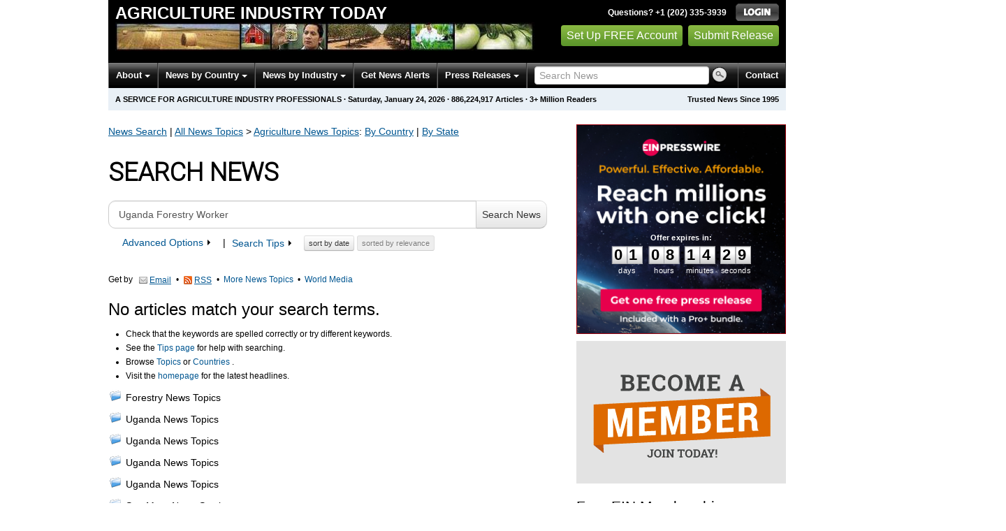

--- FILE ---
content_type: text/html
request_url: https://agriculture.einnews.com/search/Uganda+Forestry+Worker
body_size: 9348
content:
<!DOCTYPE html>
<html lang="en-US" xml:lang="en-US" xmlns="http://www.w3.org/1999/xhtml">
  <head>
    <title>Search News Archive - Agriculture Industry Today - EIN Presswire</title>
    <meta http-equiv="Content-Type" content="text/html; charset=utf-8" />
    <meta name="description" content="Latest agriculture &amp; farming news for agriculture industry professionals &amp; analysts. Breaking ag commodities prices &amp; trade news." />
    <meta name="keywords" content="Agriculture Industry, news" />
    <meta name="viewport" content="width=device-width, initial-scale=1.0" />
    <meta name="pubdate" content="2026-01-24" />
    <meta name="generator" content="Ramaze" />
    <meta name="author" content="EIN News" />
    <link rel="image_src" href="/images/ein_logo_transparent.png" />
    <link href="/favicon.ico" rel="shortcut icon" type="image/ico" />
    <link href="/css/bootstrap-2.3.1.ein2.min.css?va4f231de2-43" media="screen, print" rel="stylesheet" type="text/css" />
    <link href="https://fonts.googleapis.com/css?family=Open+Sans+Condensed:700" rel="stylesheet" type="text/css" />
    <link href="//fonts.googleapis.com/css?family=Roboto:300" rel="stylesheet" type="text/css" />
    <link href="//fonts.googleapis.com/css?family=Lato:300,400,700,400italic" rel="stylesheet" type="text/css" />
    <link href="/css/font-awesome.min.css" media="screen" rel="stylesheet" type="text/css" />
    <link href="/css/jquery-ui-1.10.0.datepicker.min.css" media="screen" rel="stylesheet" type="text/css" />
    <link href="/css/screen_2017p1.css?va4f231de2-43" media="screen" rel="stylesheet" type="text/css" />
    <link href="/css/screen_2017p1.css?va4f231de2-43" media="print" rel="stylesheet" type="text/css" />
    <!--[if IE]>
      <link href="/css/ie.css?va4f231de2-43" media="screen" rel="stylesheet" type="text/css" />
    <![endif]-->
    <!--[if lte IE 7]>
      <link href="/css/ie7.css?va4f231de2-43" media="screen" rel="stylesheet" type="text/css" />
    <![endif]-->
    <link href="/css/special_offer.css?va4f231de2-43" media="screen" rel="stylesheet" type="text/css" />
    
    
    <script>
      window.dataLayer = window.dataLayer || [];
      window.dataLayer.push({
       'ein_plan_name': '',
       'ein_user_id': 0,
       'ein_user_category': '',
       'ein_promo': '',
       'ein_filtered_path': '',
      });
      window.dataLayer.push({
        'cookie_settings': 'alpha',
      });
      window.dataLayer.push({
       'event': 'lynt_does_something_fishy',
       });
    </script>
    <!-- Google Tag Manager -->
    <script>(function(w,d,s,l,i){w[l]=w[l]||[];w[l].push({'gtm.start':
    new Date().getTime(),event:'gtm.js'});var f=d.getElementsByTagName(s)[0],
    j=d.createElement(s),dl=l!='dataLayer'?'&l='+l:'';j.async=true;j.src=
    'https://www.googletagmanager.com/gtm.js?id='+i+dl;f.parentNode.insertBefore(j,f);
    })(window,document,'script','dataLayer','GTM-KMC2PLL');</script>
    <noscript><iframe src="https://www.googletagmanager.com/ns.html?id=GTM-KMC2PLL" height="0" width="0" style="display:none;visibility:hidden"></iframe></noscript>
    <!-- End Google Tag Manager -->
    <script async="async" src="https://securepubads.g.doubleclick.net/tag/js/gpt.js"></script>
    <script type="text/javascript" charset="utf-8">
      (function(G,o,O,g,L,e){G[g]=G[g]||function(){(G[g]['q']=G[g]['q']||[]).push(
       arguments)},G[g]['t']=1*new Date;L=o.createElement(O),e=o.getElementsByTagName(
       O)[0];L.async=1;L.src='//www.google.com/adsense/search/async-ads.js';
      e.parentNode.insertBefore(L,e)})(window,document,'script','_googCsa');
    </script>
  </head>
  <body>
    <header>
      <div class="header-main">
        <div class="header-left">
          <div class="header-title">
            <div class="masthead-logo">
              <a href="/">Agriculture Industry Today</a>
            </div>
          </div>
          <a class="header-image" href="/">  <img alt="logo" height="41" src="/masthead_banner/agriculture_2017" width="600" /></a>
        </div>
        <div class="header-right">
          <div>
            <span class="bt">Questions? +1 (202) 335-3939</span>
            <a href="https://agriculture.einnews.com/login?url=https%3A%2F%2Fagriculture.einnews.com%2Fsearch%2FUganda%2BForestry%2BWorker">
              <img alt="Login" src="/images/bt_login.png" />
            </a>
          </div>
          <div class="btn-area">
            <a class="green_button" href="/account/signup_new?url=https%3A%2F%2Fagriculture.einnews.com%2Fsearch%2FUganda%2BForestry%2BWorker">
              Set Up FREE Account
            </a>
            <a class="green_button" href="https://www.einpresswire.com/why-us?promo=4700" target="_blank">Submit Release</a>
          </div>
        </div>
      </div>
      <div class="navbar-e-holder">
        <div class="navbar-e">
          <div class="expandonly pull-right">
            <form action="/search" enctype="multipart/form-data" method="post">
              <fieldset class="unstyled">
                <input class="text" name="query" placeholder="Search News" type="text" value="" />
                <input alt="Search" class="nbtn" src="/images/bt_search.png" type="image" />
              </fieldset>
            </form>
          </div>
          <button class="navbar-button navbar-mobile" type="button">
            <div class="icon-bar"></div>
            <div class="icon-bar"></div>
            <div class="icon-bar"></div>
          </button>
          <ul class="left-menu menu">
            <li class="about">
              <a class="dropdown-toggle dropdown-on-mouseover" data-target=".navbar-e .about, .navbar-e-sub .about" data-toggle="dropdown" href="/about">
                About
                <b class="caret"></b>
              </a>
            </li>
            <li class="countries">
              <a class="dropdown-toggle dropdown-on-mouseover" data-target=".navbar-e .countries, .navbar-e-sub .countries" data-toggle="dropdown" href="/all_countries" id="menu-regions">
                News by Country
                <b class="caret"></b>
              </a>
            </li>
            <li class="industry">
              <a class="dropdown-toggle dropdown-on-mouseover" data-target=".navbar-e .industry, .navbar-e-sub .industry" data-toggle="dropdown" href="https://www.einnews.com/#by_topics">
                News by Industry
                <b class="caret"></b>
              </a>
            </li>
            <li>
              <a href="/my-newsletters/maker">Get News Alerts</a>
            </li>
            <li class="press-releases">
              <a class="dropdown-toggle dropdown-on-mouseover" data-target=".navbar-e .press-releases, .navbar-e-sub .press-releases" data-toggle="dropdown" href="https://www.einpresswire.com/?promo=4700" id="menu-browse">
                Press Releases
                <b class="caret"></b>
              </a>
            </li>
            <li class="expandonly">
              <a href="https://agriculture.einnews.com/contact">Contact</a>
            </li>
          </ul>
          <div class="expandhide auto-resize">
            <form action="/search" enctype="multipart/form-data" method="post">
              <fieldset class="unstyled">
                <input class="text" name="query" placeholder="Search News" type="text" value="" />
                <input alt="Search" class="nbtn" src="/images/bt_search.png" type="image" />
              </fieldset>
            </form>
          </div>
          <div class="pull-right navbar-mobile expandhide">
            <ul class="menu">
              <li>
                <a href="https://agriculture.einnews.com/contact">Contact</a>
              </li>
            </ul>
          </div>
          <div class="pull-right navbar-notmobile expandhide">
            <ul class="menu">
              <li>
                <a href="https://agriculture.einnews.com/contact">Contact</a>
              </li>
            </ul>
          </div>
        </div>
        <div class="navbar-e-sub">
          <ul class="left-menu menu">
            <li class="about">
              <span class="space">
                About
                <b class="caret"></b>
              </span>
              <ul class="text-left dropdown-menu" role="menu">
                <li>
                  <a href="https://www.einnews.com/company">About EIN Newsdesk</a>
                </li>
                <li>
                  <a href="https://www.einnews.com/help-howto-video/">How-to Videos
                  <i class="fa fa-video-camera"></i></a>
                </li>
                <li>
                  <a href="/services">Services</a>
                </li>
                <li>
                  <a href="https://www.facebook.com/einnews/" target="_blank">EIN Newsdesk on Facebook</a>
                </li>
              </ul>
            </li>
            <li class="countries">
              <span class="space">
                News by Country
                <b class="caret"></b>
              </span>
              <ul class="text-left dropdown-menu" role="menu">
                <li>
                  <a href="/all_countries">News by Country</a>
                </li>
                <li>
                  <a href="/us_states">News by U.S. State</a>
                </li>
              </ul>
            </li>
            <li class="industry">
              <span class="space">
                News by Industry
                <b class="caret"></b>
              </span>
              <ul class="text-left dropdown-menu" role="menu">
                <li>
                  <a href="https://www.einnews.com/#by_topics">News by Industry</a>
                </li>
                <li>
                  <a href="https://agriculture.einnews.com/">Agriculture</a>
                </li>
                <li>
                  <a href="https://automotive.einnews.com/">Automotive</a>
                </li>
                <li>
                  <a href="https://banking.einnews.com/">Banking</a>
                </li>
                <li>
                  <a href="https://education.einnews.com/">Education</a>
                </li>
                <li>
                  <a href="https://energy.einnews.com/">Energy</a>
                </li>
                <li>
                  <a href="https://health.einnews.com/">Healthcare</a>
                </li>
                <li>
                  <a href="https://it.einnews.com/">IT</a>
                </li>
                <li>
                  <a href="https://law.einnews.com/">Law</a>
                </li>
                <li>
                  <a href="https://media.einnews.com/">Media</a>
                </li>
                <li>
                  <a href="https://military.einnews.com/">Military</a>
                </li>
                <li>
                  <a href="https://mining.einnews.com/">Mining</a>
                </li>
                <li>
                  <a href="https://realestate.einnews.com/">Real Estate</a>
                </li>
                <li>
                  <a href="https://tech.einnews.com/">Technology</a>
                </li>
                <li>
                  <a href="https://telecomindustry.einnews.com/">Telecom</a>
                </li>
                <li>
                  <a href="https://travel.einnews.com/">Travel</a>
                </li>
                <li class="divider"></li>
                <li>
                  <a href="https://www.einnews.com/">See More</a>
                </li>
                <li>
                  <a href="/my-newsletters/maker">Create Your Own</a>
                </li>
              </ul>
            </li>
            <li>
              <span class="space">Get News Alerts</span>
            </li>
            <li class="press-releases">
              <span class="space">
                Press Releases
                <b class="caret"></b>
              </span>
              <ul class="text-left dropdown-menu" role="menu">
                <li role="menuitem">
                  <a href="https://www.einpresswire.com/land?promo=4700" target="_blank">Submit Press Release</a>
                </li>
                <li role="menuitem">
                  <a href="https://www.einpresswire.com/featured-press-releases?promo=4700" target="_blank">Browse Featured Press Releases</a>
                </li>
                <li role="menuitem">
                  <a href="https://www.einpresswire.com/all-press-releases?promo=4700" target="_blank">Browse All Press Releases</a>
                </li>
                <li role="menuitem">
                  <a href="/market-research-reports">Market Research Reports</a>
                </li>
              </ul>
            </li>
          </ul>
        </div>
      </div>
      <div class="eh-ribbon">
        <div class="pull-right">
          Trusted News Since 1995
        </div>
        <span class="prof not-if-mobile-w820">A service for agriculture industry professionals</span>
        <span class="not-if-mobile-w820">&middot;</span>
        <span class="date">Saturday, January 24, 2026</span>
        <span class="not-if-mobile-w430">
          &middot;
          <a class="article_live_counter" href="/live_feed">886,224,917</a>
          Articles
        </span>
        <span class="not-if-mobile-w550">
          &middot;
          3+ Million Readers
        </span>
      </div>
    </header>
    <div class="main">
      <div class="black_sidebar_on inside">
        <div id="div-gpt-ad-2082147-5" style="margin: 10px 0px;">
        </div>
        <div id="div-gpt-ad-2082147-6"></div>
        <script type="text/javascript" charset="utf-8">
        function createSizeMapping(sizes) {
          let sizeMappingBuilder = window.googletag.sizeMapping();
          sizes.forEach(size => {
            // Adjust the viewport size if you have specific requirements
            sizeMappingBuilder.addSize([0, 0], size);
          });
          return sizeMappingBuilder.build();
        }
        
        window.googletag = window.googletag || { cmd: [] };
        
        googletag.cmd.push(function() {
          let type;
          let t_div;
          if( $(window).width() >= 970 ) {
            let headerMapping = createSizeMapping([[970, 90], [970, 250]]);
            t_div = 'div-gpt-ad-2082147-5';
            window.googletag.defineSlot('/22952752601/header', [[970, 90], [970, 250]], t_div).addService(googletag.pubads()).defineSizeMapping(headerMapping);
            type = 'desktop';
          } else {
            let headerMapping2 = createSizeMapping([[320, 50]]);
            t_div = 'div-gpt-ad-2082147-6';
            window.googletag.defineSlot('/22952752601/header', [[320, 50]], t_div).addService(googletag.pubads()).defineSizeMapping(headerMapping2);
            type = 'mobile';
          }
        
          window.googletag.pubads().setTargeting('site', 'einnews.com');
          window.googletag.pubads().setTargeting('page_url', 'einnews.com');
          window.googletag.pubads().setTargeting('environment', 'prod'); // or staging for development
          window.googletag.pubads().enableSingleRequest();
          window.googletag.enableServices();
        
          window.googletag.display(t_div);
        
          if(console) {
            console.log('Finished asking for google ad (type: ' + type + ')');
          }
        });
        </script>
        <div class="row-fluid">
          <div class="main-content span-m">
            <div class="flash_default">
              
              
            </div>
            
            <div class="crumbs fleft hide-os04">
              <span class="crumbs_fake">
                <a href="https://agriculture.einnews.com/search">News Search</a>
                |
                <a href="https://www.einnews.com/">All News Topics</a>
                &gt;
                <a href="https://agriculture.einnews.com/sections">Agriculture<span class="hide-on-phone"> News Topics</span></a><span class="hide-on-phone">:</span>
                <span class="hide-on-phone">
                  <a href="https://agriculture.einnews.com/all_countries" tabindex="-1">By Country</a>
                  |
                  <a href="https://agriculture.einnews.com/us_states" tabindex="-1">By State</a>
                </span>
              </span>
            </div>
            <div class="masthead-block">
              <h1 class="g_roboto hide-os04 subheading-osc">Search News</h1>
              <form action="/subscribe_rss_or_email" class="feed_view_form repeatable use_global2_flash" method="POST" target="_blank">
                <input name="query" type="hidden" value="Uganda Forestry Worker" />
                <button class="abshidden noajax_submit" name="search" type="submit" value="1">&nbsp;</button>
            </form>
            </div>
            <div class="flash_yellow"></div>
            <div class="search_form standalone">
              <form action="/search/Uganda+Forestry+Worker" class="form-horizontal search-form" method="post">
                <div class="replace" style="margin-top:1em;">
                  <div class="search_form_settings with_buttons">
                    <div class="query">
                      <div class="input-append">
                        <input class="input-xxlarge search-query" id="query" name="query" placeholder="Type your keywords" type="text" value="Uganda Forestry Worker" />
                        <button class="btn" type="submit">
                          Search News
                        </button>
                      </div>
                    </div>
                    <p class="little-bigger search_state">        <a class="toggle_advanced chso" data-atarget=".search_state .btn-area" data-target=".option_block" href="#">Advanced Options
                    <b class="caret"></b></a>
                    |
                    <span class="help-inline">
                      <a class="toggle_advanced" data-target=".search-tips" href="/search_tips" target="_blank">
                        Search Tips
                        <b class="caret"></b>
                      </a>
                    </span>
                    <span class="btn-area hide-os04">
                      <button class="btn btn-mini" name="sort_by_date" type="submit" value="date">
                        sort by
                        date
                      </button>
                      <button class="btn btn-mini disabled" name="sort_by_relevance" type="submit" value="relevance">
                        sorted by
                        relevance
                      </button>
                    </span></p>
                    <div class="hidden option_block">
                      <fieldset>
                        <label class="checkbox inline">
                          <input checked="checked" name="search[]" type="checkbox" value="news" />
                          News&nbsp;articles
                        </label>
                        <label class="checkbox inline">
                          <input checked="checked" name="search[]" type="checkbox" value="press" />
                          Press&nbsp;releases
                        </label>
                        <label class="checkbox inline">
                          <input name="search_market" type="checkbox" value="market" />
                          Market Reports
                        </label>
                        <label class="checkbox inline">
                          <input name="search_feed_list" type="checkbox" value="feeds" />
                          News sections
                        </label>
                      </fieldset>
                      <fieldset>
                        <label class="radio inline">
                          <input name="headlines_only" type="radio" value="no" />
                          Search full-text articles
                        </label>
                        <label class="radio inline">
                          <input name="headlines_only" type="radio" value="yes" />
                          Search in headlines only
                        </label>
                        <label class="radio inline">
                          <input checked="checked" name="headlines_only" type="radio" value="mostly" />
                          Search in headlines mostly
                        </label>
                      </fieldset>
                      <div class="inline-set">
                        <fieldset>
                          <label class="radio">
                            <input name="age_h" type="radio" value="" />
                            Any date
                          </label>
                          <label class="radio">
                            <input name="age_h" type="radio" value="2" />
                            Last 2 hours
                          </label>
                          <label class="radio">
                            <input name="age_h" type="radio" value="6" />
                            Last 6 hours
                          </label>
                          <label class="radio">
                            <input name="age_h" type="radio" value="24" />
                            Last 24 hours
                          </label>
                          <label class="radio">
                            <input name="age_h" type="radio" value="1-1" />
                            Yesterday
                          </label>
                          <label class="radio">
                            <input name="age_h" type="radio" value="2-2" />
                            Day before yesterday
                          </label>
                          <label class="radio">
                            <input class="custom" name="age_h" type="radio" value="custom" />
                            Custom date
                          </label>
                          <div class="custom hidden">
                            <label for="range_from_sidebar">From:</label>
                            <input class="date" id="range_from_sidebar" name="range_from" type="text" value="" />
                            <label for="range_to_sidebar">to:</label>
                            <input class="date" id="range_to_sidebar" name="range_to" type="text" value="" />
                          </div>
                        </fieldset>
                      </div>
                      <fieldset class="order-f">
                        <label class="radio inline">
                          <input name="order" type="radio" value="date" />
                          Sort by date
                        </label>
                        <label class="radio inline">
                          <input checked="checked" name="order" type="radio" value="relevance" />
                          Sort by relevance
                        </label>
                      </fieldset>
                    </div>
                    <div class="hidden search-tips" id="search-tips">
                      <h1>Search Tips</h1>
                      <p>
                        Here you can find useful examples and description about searching the news archive. Read it carefully to get the best results. If you need more help, please
                        <a href="/contact_us">contact us.</a>
                      </p>
                      <h2>Quick Overview</h2>
                      <ul>
                        <li>Searching is case insensitive. Words music and mUSIC return the same results.</li>
                        <li>Some of the common words like the, is, etc. are not included in your search.</li>
                      </ul>
                      <h2>Search Term Syntax</h2>
                      <p>
                        The symbol "|" stands for OR and symbol "&amp;" stands for AND.
                      </p>
                      <table summary="search syntax">
                        <tr>
                          <th>Term</th>
                          <th>Description</th>
                        </tr>
                        <tr>
                          <td>
                            <strong>|</strong>
                          </td>
                          <td class="val">
                            Using
                            <strong>|</strong>
                            operator gives you articles for every keyword in the search term.
                          </td>
                        </tr>
                        <tr>
                          <td>
                            <strong>&amp;</strong>
                          </td>
                          <td class="val">
                            Using
                            <strong>&amp;</strong>
                            operator gives you only those articles that contain all keywords in the string.
                          </td>
                        </tr>
                        <tr>
                          <td>"  " (quotation marks)</td>
                          <td class="val">Using quotation marks limits your search for exact phrases.</td>
                        </tr>
                        <tr>
                          <td>* (asterisk sign)</td>
                          <td class="val">Using an asterisk sign gives you variations of aroot keyword. You cannot use it in phrases.</td>
                        </tr>
                        <tr>
                          <td>
                            <strong></strong>
                            (parenthesis)
                          </td>
                          <td class="val">You can use parenthesis to adjust the priority of your search phrase evaluation (as common math/boolean expressions).</td>
                        </tr>
                      </table>
                      <h2>Examples</h2>
                      <table summary="examples">
                        <tr>
                          <th>Keywords (search phrase)</th>
                          <th>Description</th>
                        </tr>
                        <tr>
                          <td>music</td>
                          <td class="val">will search for any articles that contain the word music</td>
                        </tr>
                        <tr>
                          <td>
                            music
                            <strong>|</strong>
                            band
                            <strong>|</strong>
                            song
                          </td>
                          <td class="val">
                            will search for articles containing
                            <strong>any</strong>
                            of the keywords
                          </td>
                        </tr>
                        <tr>
                          <td>
                            nhl
                            <strong>&amp;</strong>
                            hockey
                          </td>
                          <td class="val">
                            will search for articles containing
                            <strong>both</strong>
                            words. (Note: &amp; can be omitted in this case)
                          </td>
                        </tr>
                        <tr>
                          <td>
                            "white house"
                            <strong>|</strong>
                            senate
                          </td>
                          <td class="val">will search for articles containing the phrase white house or the word senate</td>
                        </tr>
                        <tr>
                          <td>
                            "flower show"
                            <strong>&amp;</strong>
                            tulip
                          </td>
                          <td class="val">
                            will search for articles containing
                            <strong>both</strong>
                            the phrase flower show and the word tulip
                          </td>
                        </tr>
                        <tr>
                          <td>bank*</td>
                          <td class="val">will search for articles containing bank, banks, banking, banker etc. Using * (asterisk sign) gives you variations of the root keyword.</td>
                        </tr>
                        <tr>
                          <td>
                            student*
                            <strong>&amp; (</strong>
                            protest*
                            <strong>|</strong>
                            demonstrat*
                            <strong>)</strong>
                          </td>
                          <td class="val">will search for articles containing the words student or students, etc. in combinations with protest, protests, demonstrate, demonstration, etc.</td>
                        </tr>
                      </table>
                      <p>
                        Need more help?
                        <a href="/members/feedback">Contact us</a>
                        at our helpdesk.
                      </p>
                    </div>
                  </div>
                </div>
              </form>
            </div>
            <div class="masthead-block social_icon2 pretend_line">
              <form action="/subscribe_rss_or_email" class="feed_view_form ajax_form repeatable use_global_flash mb_first hmv4" method="POST" target="_blank">
                <input name="query" type="hidden" value="Uganda Forestry Worker" />
                <button class="abshidden noajax_submit" name="search" type="submit" value="1">&nbsp;</button>
                <span style="margin-right:5px;">Get by</span>
                <a class="btn btn-link" href="/account/signup_new?sref=4&amp;utype=email&amp;keywords=Uganda+Forestry+Worker" target="_blank">
                  <span class="icon email"></span>
                  <span>Email</span>
                </a>
                <span> &nbsp;&bull;&nbsp;</span>
                <a class="btn btn-link" href="/account/signup_new?sref=4&amp;utype=rss&amp;keywords=Uganda+Forestry+Worker" target="_blank">
                  <span class="icon rss"></span>
                  <span>RSS</span>
                </a>
                <span class="hide-os04">
                   &nbsp;&bull;&nbsp;
                  <a class="wu" href="/sections">More News Topics</a>
                   &nbsp;&bull;&nbsp;
                  <a class="wu" href="https://www.einpresswire.com/world-media-directory?promo=4700" target="_blank">World
                  Media</a>
                </span>
              </form>
            </div>
            <h3>No articles match your search terms.</h3>
            <ul>
              <li>Check that the keywords are spelled correctly or try different keywords.</li>
              <li>
                See the
                <a href="/search_tips">Tips page</a>
                for help with searching.
              </li>
              <li>
                Browse
                <a href="/sections">Topics</a>
                or
                <a href="/all_countries">Countries</a>
                .
              </li>
              <li>
                Visit the
                <a href="/">homepage</a>
                for the latest headlines.
              </li>
            </ul>
            <div class="related_feeds_pretend_feed">
              <ul>
                <li>
                  <a href="http://agriculture.einnews.com/category/forestry">Forestry News Topics</a>
                </li>
                <li>
                  <a href="http://agriculture.einnews.com/category/agricultureindustrytoday_uganda">Uganda News Topics</a>
                </li>
                <li>
                  <a href="http://energy.einnews.com/category/energyindustrytoday_uganda">Uganda News Topics</a>
                </li>
                <li>
                  <a href="http://health.einnews.com/category/healthcareindustrytoday_uganda">Uganda News Topics</a>
                </li>
                <li>
                  <a href="http://world.einnews.com/category/worldnewsreport_uganda">Uganda News Topics</a>
                </li>
                <li class="see-all">
                  <a href="/search_related_feeds/Uganda+Forestry+Worker?pfeed=1">See More News Sections</a>
                </li>
              </ul>
            </div>
          </div>
          <div class="sidebar span-s" role="complementary">
            <div class="inside">
              <div class="sidebar-white-block">
                <div class="cdpos-dynamic full-click special_offer_year_end">
                  <a href="https://www.einpresswire.com/pricing?promo=4700">
                    <img badge_placement="plan_proplus" class="cdpos-dynamic full" countdown_color_scheme="light" countdown_scale="0.8" countdown_x="50" countdown_y="58" height="298" key="image_300" skip_text="skip_text" src="/assets-d/432942e6-9d9f-4bde-a603-c2d9499576ff.png" width="298" />
                  </a>
                  <p class="little_bigger timeto-responsive">
                    <input class="replace_by_timeto" data-font-size="28" data-theme="white" type="hidden" value="116073" />
                    <b>02 days 08:14:33</b>
                  </p>
                </div>
                
                <div class="am-sidebar">
                  <div class="bm-img">
                    <a href="/account/signup_new?url=https%3A%2F%2Fagriculture.einnews.com%2Fsearch%2FUganda%2BForestry%2BWorker">
                      <img alt="Become a Member - Join Today!" src="/images/2017/become-member-300.png" />
                    </a>
                  </div>
                  <div class="as-item-w">
                    <div class="as-title" style="font-size: 21px;">
                      Free EIN Membership Includes:
                    </div>
                    <div class="as-block">
                      <ul>
                        <li>Track news from thousands of sources</li>
                        <li>Submit news sources for inclusion in our news tracking algorithm</li>
                        <li>Build your own customized email newsletters</li>
                        <li>Use of our RSS Feeds</li>
                        <li>Includes a complimentary EIN Presswire account plus 1-free release</li>
                        <li>Uncluttered & advertising free news pages</li>
                      </ul>
                    </div>
                  </div>
                </div>
              </div>
            </div>
          </div>
        </div>
      </div>
    </div>
    <footer>
      <div class="sitemap">
        <h2 class="subheading-osc g_roboto">News Monitoring and Press Release Distribution Tools</h2>
        <div class="row-fluid">
          <div class="span3">
            <section>
              <h3>News Topics</h3>
              <ul role="menu">
                <li>
                  <a href="https://www.einnews.com/">All News Topics</a>
                </li>
                <li role="menuitem">
                  <a href="/sections" tabindex="-1">Agriculture News Topics</a>
                </li>
                <li role="menuitem">
                  <a href="/all_countries" tabindex="-1">Agriculture News by Country</a>
                </li>
              </ul>
            </section>
            <section>
              <h3>Newsletters</h3>
              <ul role="menu">
                <li role="menuitem">
                  <a href="/my-newsletters/maker">Create Newsletter</a>
                </li>
                <li role="menuitem">
                  <a href="/my-newsletters/create_preset">Search Newsletters</a>
                </li>
                <li role="menuitem">
                  <a href="/all_newsletters">Browse Newsletters</a>
                </li>
              </ul>
            </section>
          </div>
          <div class="span3">
            <section>
              <h3>Press Releases</h3>
              <ul role="menu">
                <li role="menuitem">
                  <a href="https://www.einpresswire.com/land?promo=4700" target="_blank">Submit Press Release</a>
                </li>
                <li role="menuitem">
                  <a href="https://www.einpresswire.com/featured-press-releases?promo=4700" target="_blank">Browse Featured Press Releases</a>
                </li>
                <li role="menuitem">
                  <a href="https://www.einpresswire.com/all-press-releases?promo=4700" target="_blank">Browse All Press Releases</a>
                </li>
                <li role="menuitem">
                  <a href="/market-research-reports">Market Research Reports</a>
                </li>
              </ul>
            </section>
            <section>
              <h3>Events & Conferences</h3>
              <ul role="menu">
                <li role="menuitem">
                  <a href="https://www.einnews.com/events/search" title="Search Events and Conferences">Search Events</a>
                </li>
                <li class="highlight" role="menuitem">
                  <a href="https://www.einnews.com/events/" title="All Events and Conferences">Browse Events</a>
                </li>
              </ul>
            </section>
          </div>
          <div class="span3">
            <section>
              <h3>RSS Feeds</h3>
              <ul role="menu">
                <li role="menuitem">
                  <a href="/my-newsletters/maker">Create RSS Feed</a>
                </li>
                <li role="menuitem">
                  <a href="/my-rss/create_preset">Search RSS Feeds</a>
                </li>
                <li role="menuitem">
                  <a href="/all_rss">Browse RSS Feeds</a>
                </li>
              </ul>
            </section>
            <section>
              <h3>Other Services</h3>
              <ul role="menu">
                <li role="menuitem">
                  <a href="https://www.einpresswire.com/world-media-directory/?promo=4700" target="_blank">World Media Directory</a>
                </li>
                <li role="menuitem">
                  <a href="https://www.newsplugin.com/">NewsPlugin for Wordpress</a>
                </li>
                <li role="menuitem">
                  <a href="https://uspolitics.einnews.com/blog/archive_uspolitics_einnews_columnists">Blog Op/Ed</a>
                </li>
              </ul>
            </section>
          </div>
          <div class="span3">
            <section>
              <h3>Questions?</h3>
              <ul role="menu">
                <li role="menuitem">
                  <a href="/about">About EIN Newsdesk</a>
                </li>
                <li role="menuitem">
                  <a href="https://www.einnews.com/help-howto-video/">How-to Videos</a>
                </li>
                <li role="menuitem">
                  <a href="/terms">Terms &amp; Conditions</a>
                </li>
                <li role="menuitem">
                  <a href="/legal/editorial-guidelines">Editorial Guidelines</a>
                </li>
                <li role="menuitem">
                  <a href="/privacy_policy">Privacy Policy</a>
                </li>
                <li role="menuitem">
                  <a href="/contact_us">Contact</a>
                </li>
              </ul>
            </section>
            <br />
            <section>
              <ul role="menu">
                <li role="menuitem">
                  <a href="https://agriculture.einnews.com/login?url=https%3A%2F%2Fagriculture.einnews.com%2Fsearch%2FUganda%2BForestry%2BWorker">Login</a>
                </li>
                <li role="menuitem">
                  <a href="https://agriculture.einnews.com/account/signup">Sign Up</a>
                </li>
              </ul>
            </section>
          </div>
        </div>
      </div>
    </footer>
    <div class="footer">
      <p>
        <b>Agriculture Industry Today</b>
        by
        <a href="https://www.einnews.com/">EIN Newsdesk</a>
        &
        <a href="https://www.einpresswire.com/">EIN Presswire</a>
        (a <a href="https://www.einpresswire.com/">press release distribution</a> service)
      </p>
      <p>
        Follow EIN Presswire on
        <a href="https://www.facebook.com/einpresswire" target="_blank">Facebook</a>,
        <a href="https://www.linkedin.com/company/einpresswire/" target="_blank">LinkedIn</a>
        and
        <a href="https://einpresswire.substack.com/" target="_blank">Substack</a>
      </p>
      <p>
        <a href="http://www.newsmatics.com/">Newsmatics Inc.</a>, 1025 Connecticut Avenue NW, Suite 1000, Washington, DC 20036
        &middot; <a href="/contact_us">Contact</a>
        &middot; <a href="https://www.einnews.com/about">About</a>
      </p>
      <p>
        &copy; 1995-2026 Newsmatics Inc. &middot;
        All Rights Reserved
        &middot;
        <a href="/legal/terms">General Terms &amp; Conditions</a>
        &middot;
        <a href="/legal/privacy">Privacy Policy</a>
        &middot;
        <a data-cc="show-preferencesModal" href="#">Cookie Settings</a>
      </p>
    </div>
    <div class="footer-gdpr confirmed">
      <p>
        By continuing to use this site, you agree to our <a href="/legal/terms">Terms & Conditions</a>, last updated on September 30, 2025.
      </p>
      <button class="close"><svg aria-hidden="true" focusable="false" role="img" viewBox="0 0 352 512" xmlns="http://www.w3.org/2000/svg">&times;
      <path d="M242.72 256l100.07-100.07c12.28-12.28 12.28-32.19 0-44.48l-22.24-22.24c-12.28-12.28-32.19-12.28-44.48 0L176 189.28 75.93 89.21c-12.28-12.28-32.19-12.28-44.48 0L9.21 111.45c-12.28 12.28-12.28 32.19 0 44.48L109.28 256 9.21 356.07c-12.28 12.28-12.28 32.19 0 44.48l22.24 22.24c12.28 12.28 32.2 12.28 44.48 0L176 322.72l100.07 100.07c12.28 12.28 32.2 12.28 44.48 0l22.24-22.24c12.28-12.28 12.28-32.19 0-44.48L242.72 256z" fill="currentColor"></path></svg></button>
    </div>
    
    <ul class="hamburger-submenu hidden">
      <li class="first sbcm_item" data-sbcm="publications">
        <a class="sbcm_title icon-list" href="https://www.einnews.com/publications">
          News Topics
          <b class="caret"></b>
        </a>
        <ul class="collapse in masked with-menu" role="menu">
          <li class="keep_pre" role="menuitem">
            <a href="/search" tabindex="-1">Power Search</a>
          </li>
          <li class="keep_pre" role="menuitem">
            <a href="https://www.einnews.com/" tabindex="-1">All News Topics</a>
          </li>
          <li class="keep_pre noexpand" role="menuitem">
            <a href="/" tabindex="-1">Agriculture News</a>
          </li>
          <li class="keep_pre noexpand" role="menuitem">
            <a href="/sections" tabindex="-1">Agriculture News Topics</a>
          </li>
          <li class="keep_pre noexpand" role="menuitem">
            <a href="/all_countries" tabindex="-1">Agriculture News by Country</a>
          </li>
          <li class="keep_pre noexpand" role="menuitem">
            <a href="/us_states" tabindex="-1">Agriculture News by U.S. State</a>
          </li>
          <li class="keep_post" role="menuitem">
            <a href="https://www.einpresswire.com/world-media-directory/?promo=4700" tabindex="-1" target="_blank">World Media Directory</a>
          </li>
          <li class="keep_post" role="menuitem">
            <a href="/live_feed" tabindex="-1">Live Feed Wire</a>
          </li>
          <li class="keep_post" role="menuitem">
            <a href="https://uspolitics.einnews.com/blog/archive_uspolitics_einnews_columnists" tabindex="-1">Blog Op/Ed</a>
          </li>
        </ul>
      </li>
      <li class="sbcm_item" data-sbcm="press_releases">
        <a class="sbcm_title icon-share-alt" href="https://www.einpresswire.com/land?promo=4700">
          Press Releases
          <b class="caret"></b>
        </a>
        <ul class="with-menu masked collapse" role="menu">
          <li role="menuitem">
            <div class="pull-right num pr_articles_num">0</div>
            <a href="https://www.einpresswire.com/land" target="_blank">
              My Press Releases
              <span class="num2 pr_articles_num">(0)</span>
            </a>
          </li>
          <li class="highlight" role="menuitem">
            <a href="https://www.einpresswire.com/land?promo=4700" target="_blank">Submit Release</a>
          </li>
          <li role="menuitem">
            <a href="/pr_archive">Browse Agriculture Press Releases</a>
          </li>
          <li role="menuitem">
            <a href="https://www.einpresswire.com/featured-press-releases" target="_blank">Browse Featured Releases</a>
          </li>
          <li role="menuitem">
            <a href="https://www.einpresswire.com/all-press-releases" target="_blank">Browse All Releases</a>
          </li>
        </ul>
      </li>
      <li class="sbcm_item" data-sbcm="rss">
        <a class="icon-feed locked sbcm_title" href="https://agriculture.einnews.com/account/signup_new?url=%2Fmy-rss%2F">
          RSS Feeds
          <b class="caret"></b>
        </a>
        <ul class="with-menu masked collapse" role="menu">
          <li role="menuitem">
            <div class="pull-right num rss_num">
              0
            </div>
            <a href="/my-rss/">
              My RSS Feeds
              <span class="num2 rss_num">(0)</span>
            </a>
          </li>
          <li class="add_rss_link hidden" role="menuitem">
            <a class="over-register_uc" href="#">Get RSS From Search Results</a>
          </li>
          <li role="menuitem">
            <a href="/my-rss/create_custom">Create RSS Feed</a>
          </li>
          <li role="menuitem">
            <a href="/my-rss/create_preset">Search RSS Feeds</a>
          </li>
          <li role="menuitem">
            <a href="/all_rss">Browse RSS Feeds</a>
          </li>
          <li role="menuitem">
            <a href="/my-rss/recent_pages">Recently Visited News Feeds</a>
          </li>
        </ul>
      </li>
      <li class="sbcm_item" data-sbcm="newsletters">
        <a class="icon-envelope locked sbcm_title" href="https://agriculture.einnews.com/account/signup_new?url=%2Fmy-newsletters%2F">
          Newsletters
          <b class="caret"></b>
        </a>
        <ul class="with-menu masked collapse" role="menu">
          <li role="menuitem">
            <div class="pull-right num newsletters_num">
              0
            </div>
            <a href="/my-newsletters/">
              My Newsletters
              <span class="num2 newsletters_num">(0)</span>
            </a>
          </li>
          <li class="add_email_link hidden" role="menuitem">
            <a class="over-register_uc" href="#">Get Newsletter From Search Results</a>
          </li>
          <li role="menuitem">
            <a href="/my-newsletters/create_custom">Create Newsletter</a>
          </li>
          <li role="menuitem">
            <a href="/my-newsletters/create_preset">Search Newsletters</a>
          </li>
          <li role="menuitem">
            <a href="/all_newsletters">Browse Newsletters</a>
          </li>
          <li role="menuitem">
            <a href="/my-newsletters/recent_pages">Recently Visited News Feeds</a>
          </li>
        </ul>
      </li>
      <li class="sbcm_item" data-sbcm="events">
        <a class="icon-calendar locked sbcm_title" href="https://agriculture.einnews.com/account/signup_new?url=%2Faccount%2Fevents%2F">
          Events &amp; Conferences
          <b class="caret"></b>
        </a>
        <ul class="with-menu masked collapse" role="menu">
          <li role="menuitem">
            <div class="pull-right num events_num">0</div>
            <a href="/account/events/">
              My Events
              <span class="num2 events_num">(0)</span>
            </a>
          </li>
          <li class="highlight" role="menuitem">
            <a href="https://www.einnews.com/events/search" title="Search Events and Conferences">Search Events</a>
          </li>
          <li class="highlight" role="menuitem">
            <a href="https://www.einnews.com/events/" title="All Events and Conferences">Browse Events</a>
          </li>
        </ul>
      </li>
      <li class="sbcm_item" data-sbcm="tools">
        <a class="icon-book-open locked sbcm_title" href="https://agriculture.einnews.com/account/signup_new?url=%23jsonly">
          News Feed Tools
          <b class="caret"></b>
        </a>
        <ul class="with-menu masked collapse" role="menu">
          <li role="menuitem">
            <a class="enable-customize-search" href="#" tabindex="-1">Change Search Options</a>
          </li>
          <li role="menuitem">
            <a href="https://agriculture.einnews.com/account/signup_new?url=https%3A%2F%2Fagriculture.einnews.com%2Fsearch%2FUganda%2BForestry%2BWorker">View Sources</a>
          </li>
          <li role="menuitem">
            <a class="subscribe_stats" href="/pricing">Feed Statistics</a>
          </li>
          <li role="menuitem">
            <a class="ajax-always" href="/pricing">Export Articles</a>
          </li>
        </ul>
      </li>
      <li class="sbcm_item" data-sbcm="topics">
        <a class="icon-star locked sbcm_title" href="https://agriculture.einnews.com/account/signup_new?url=%2Fmy-topics%2F">
          My Topics
          <b class="caret"></b>
        </a>
        <ul class="with-menu masked collapse" role="menu">
          <li role="menuitem">
            <div class="pull-right num bookmarks_num">
              0
            </div>
            <a href="/my-topics/">
              My Topics
              <span class="num2 bookmarks_num">(0)</span>
            </a>
          </li>
          <li class="add_bookmark_link hidden" role="menuitem">
            <a class="over-register_uc" href="#">Add to My Topics</a>
          </li>
          <li role="menuitem">
            <a href="/my-newsletters/recent_pages">Recently Visited News Feeds</a>
          </li>
        </ul>
      </li>
      <li class="sbcm_item" data-sbcm="visited">
        <a class="icon-control-rewind locked sbcm_title" href="https://agriculture.einnews.com/account/signup_new?url=https%3A%2F%2Fagriculture.einnews.com%2Fsearch%2FUganda%2BForestry%2BWorker">
          Recently Visited
          <b class="caret"></b>
        </a>
        <ul class="with-menu masked collapse" role="menu">
          
        </ul>
      </li>
    </ul>
    <div id="submenus-moved">
    </div>
    
    <script src="//ajax.googleapis.com/ajax/libs/jquery/1.11.1/jquery.min.js" type="text/javascript"></script>
    <script src="/js/jquery.blockUI-2.55.cookie-1.4.1.flowtype.js" type="text/javascript"></script>
    <script src="/js/jquery.newsticker.js" type="text/javascript"></script>
    <script src="/js/bootstrap-2.3.1.ein.min.js" type="text/javascript"></script>
    <!--[if lt IE 9]>
    <script src="/js/excanvas.min.js" type="text/javascript"></script>
    <![endif]-->
    <script src="/js/base_functions_2013s.js?va4f231de2-43" type="text/javascript"></script>
    <script src="/js/functions_2015a1.js?va4f231de2-43" type="text/javascript"></script>
    <script src="/js/functions_2013.js?va4f231de2-43" type="text/javascript"></script>
    <script src="/js/jquery-ui-1.10.0.datepicker.min.js?va4f231de2-43" type="text/javascript"></script>
    <script src="/js/jquery.timeTo-1.0.13.min.js?va4f231de2-43" type="text/javascript"></script>
    <!-- Start Alexa Certify Javascript -->
    <script type="text/javascript">
    _atrk_opts = { atrk_acct:"25CMp1IW1d10Io", domain:"einnews.com",dynamic: true};
    (function() { var as = document.createElement('script'); as.type = 'text/javascript'; as.async = true; as.src = "https://d31qbv1cthcecs.cloudfront.net/atrk.js"; var s = document.getElementsByTagName('script')[0];s.parentNode.insertBefore(as, s); })();
    </script>
    <noscript><img src="https://d5nxst8fruw4z.cloudfront.net/atrk.gif?account=25CMp1IW1d10Io" style="display:none" height="1" width="1" alt="" /></noscript>
    <!-- End Alexa Certify Javascript -->
    <!--[if IE 7]>
    <script type="text/javascript" src="/js/json2.js"></script>
    <![endif]-->
  </body>
</html>


--- FILE ---
content_type: text/javascript
request_url: https://app.prijmout-cookies.cz/api/get_ip_script
body_size: -149
content:
var lynt_country = 'US'; var lynt_ip = '3.22.217.65';

--- FILE ---
content_type: application/javascript; charset=utf-8
request_url: https://fundingchoicesmessages.google.com/f/AGSKWxUKIoYtZ0aFxLkvCqPqFB1FLBHlnpuJMtdlZRl_Pjp9IQ4NiE1S4S1o5yfYCcg2LkItpMMgR7YmHUNphPr006p1BudqVkLtyfCFlXYosXR_9eM3x-g4lZhqXUIDvrYXdevG5seIb0gODgdL_KcUXuh8OiGisvwwKMmSSBfbzeug6xnUBstE3A1wHVSh/_/showadvert._org_ad./loadadsparam./ad/popup./exitpopup.
body_size: -1289
content:
window['66cce4c8-3b59-413e-a814-08834b1d9357'] = true;